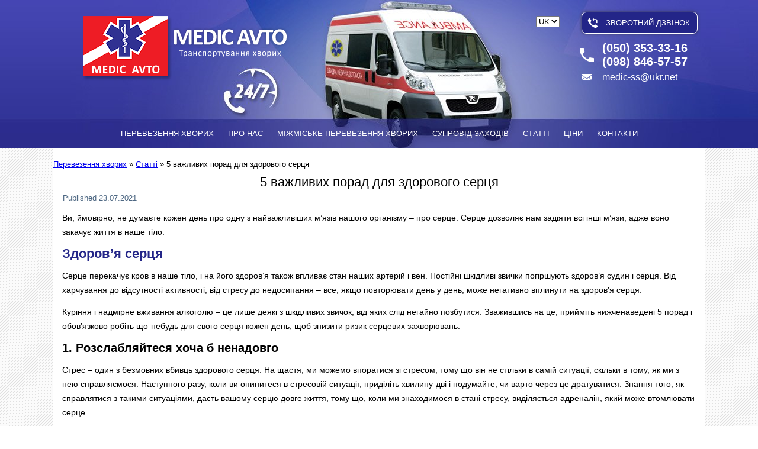

--- FILE ---
content_type: text/html; charset=UTF-8
request_url: https://medic-ss.com.ua/uk/5-vazhlivih-porad-dlya-zdorovogo-sertsya/
body_size: 18545
content:
<!DOCTYPE html><html lang="uk"><head><script data-no-optimize="1">var litespeed_docref=sessionStorage.getItem("litespeed_docref");litespeed_docref&&(Object.defineProperty(document,"referrer",{get:function(){return litespeed_docref}}),sessionStorage.removeItem("litespeed_docref"));</script><meta http-equiv="Content-Type" content="text/html; charset=utf-8"><meta name="viewport" content="width=device-width, initial-scale=1.0"><title>5 важливих порад для здорового серця - Медик авто - Київ</title><meta name="google-site-verification" content="UogpGZmRRGhdXmO9wEjA9VCK_bLg66hnBuxHp-qx5NM" /><!--[if lt IE 9]><script src="https://html5shiv.googlecode.com/svn/trunk/html5.js"></script><![endif]--><meta name='robots' content='index, follow, max-image-preview:large, max-snippet:-1, max-video-preview:-1' /><link rel="alternate" href="https://medic-ss.com.ua/ru/5-vazhnyh-sovetov-dlya-zdorovogo-serdtsa/" hreflang="ru" /><link rel="alternate" href="https://medic-ss.com.ua/uk/5-vazhlivih-porad-dlya-zdorovogo-sertsya/" hreflang="uk" /><meta name="description" content="5 важливих порад для здорового серця - Медик авто Транспортування лежачих хворих у Києві та Україні - (095) 629-72-72 - (098) 846-57-57" /><link rel="canonical" href="https://medic-ss.com.ua/uk/5-vazhlivih-porad-dlya-zdorovogo-sertsya/" /><meta property="og:locale" content="uk_UA" /><meta property="og:locale:alternate" content="ru_RU" /><meta property="og:type" content="article" /><meta property="og:title" content="5 важливих порад для здорового серця - Медик авто - Київ" /><meta property="og:description" content="5 важливих порад для здорового серця - Медик авто Транспортування лежачих хворих у Києві та Україні - (095) 629-72-72 - (098) 846-57-57" /><meta property="og:url" content="https://medic-ss.com.ua/uk/5-vazhlivih-porad-dlya-zdorovogo-sertsya/" /><meta property="og:site_name" content="Медик авто" /><meta property="article:published_time" content="2021-07-23T05:18:12+00:00" /><meta property="article:modified_time" content="2021-11-20T09:48:14+00:00" /><meta property="og:image" content="https://medic-ss.com.ua/wp-content/uploads/2021/07/Zdorove-serdtsa.jpg" /><meta property="og:image:width" content="640" /><meta property="og:image:height" content="426" /><meta property="og:image:type" content="image/jpeg" /><meta name="author" content="Медик Авто Компания" /><meta name="twitter:card" content="summary_large_image" /> <script type="application/ld+json" class="yoast-schema-graph">{"@context":"https://schema.org","@graph":[{"@type":"Article","@id":"https://medic-ss.com.ua/uk/5-vazhlivih-porad-dlya-zdorovogo-sertsya/#article","isPartOf":{"@id":"https://medic-ss.com.ua/uk/5-vazhlivih-porad-dlya-zdorovogo-sertsya/"},"author":{"name":"Медик Авто Компания","@id":"https://medic-ss.com.ua/uk/#/schema/person/03d24684746e9b4ef6407b8d5321f081"},"headline":"5 важливих порад для здорового серця","datePublished":"2021-07-23T05:18:12+00:00","dateModified":"2021-11-20T09:48:14+00:00","mainEntityOfPage":{"@id":"https://medic-ss.com.ua/uk/5-vazhlivih-porad-dlya-zdorovogo-sertsya/"},"wordCount":563,"publisher":{"@id":"https://medic-ss.com.ua/uk/#organization"},"image":{"@id":"https://medic-ss.com.ua/uk/5-vazhlivih-porad-dlya-zdorovogo-sertsya/#primaryimage"},"thumbnailUrl":"https://medic-ss.com.ua/wp-content/uploads/2021/07/Zdorove-serdtsa.jpg","articleSection":["Статті"],"inLanguage":"uk"},{"@type":"WebPage","@id":"https://medic-ss.com.ua/uk/5-vazhlivih-porad-dlya-zdorovogo-sertsya/","url":"https://medic-ss.com.ua/uk/5-vazhlivih-porad-dlya-zdorovogo-sertsya/","name":"5 важливих порад для здорового серця - Медик авто - Київ","isPartOf":{"@id":"https://medic-ss.com.ua/uk/#website"},"primaryImageOfPage":{"@id":"https://medic-ss.com.ua/uk/5-vazhlivih-porad-dlya-zdorovogo-sertsya/#primaryimage"},"image":{"@id":"https://medic-ss.com.ua/uk/5-vazhlivih-porad-dlya-zdorovogo-sertsya/#primaryimage"},"thumbnailUrl":"https://medic-ss.com.ua/wp-content/uploads/2021/07/Zdorove-serdtsa.jpg","datePublished":"2021-07-23T05:18:12+00:00","dateModified":"2021-11-20T09:48:14+00:00","description":"5 важливих порад для здорового серця - Медик авто Транспортування лежачих хворих у Києві та Україні - (095) 629-72-72 - (098) 846-57-57","breadcrumb":{"@id":"https://medic-ss.com.ua/uk/5-vazhlivih-porad-dlya-zdorovogo-sertsya/#breadcrumb"},"inLanguage":"uk","potentialAction":[{"@type":"ReadAction","target":["https://medic-ss.com.ua/uk/5-vazhlivih-porad-dlya-zdorovogo-sertsya/"]}]},{"@type":"ImageObject","inLanguage":"uk","@id":"https://medic-ss.com.ua/uk/5-vazhlivih-porad-dlya-zdorovogo-sertsya/#primaryimage","url":"https://medic-ss.com.ua/wp-content/uploads/2021/07/Zdorove-serdtsa.jpg","contentUrl":"https://medic-ss.com.ua/wp-content/uploads/2021/07/Zdorove-serdtsa.jpg","width":640,"height":426,"caption":"Здоровье сердца, важные советы"},{"@type":"BreadcrumbList","@id":"https://medic-ss.com.ua/uk/5-vazhlivih-porad-dlya-zdorovogo-sertsya/#breadcrumb","itemListElement":[{"@type":"ListItem","position":1,"name":"Перевезення хворих","item":"https://medic-ss.com.ua/uk/"},{"@type":"ListItem","position":2,"name":"Статті","item":"https://medic-ss.com.ua/uk/news-uk/"},{"@type":"ListItem","position":3,"name":"5 важливих порад для здорового серця"}]},{"@type":"WebSite","@id":"https://medic-ss.com.ua/uk/#website","url":"https://medic-ss.com.ua/uk/","name":"Медик авто","description":"Транспортування хворих, перевезення хворих, мед таксі Київ","publisher":{"@id":"https://medic-ss.com.ua/uk/#organization"},"potentialAction":[{"@type":"SearchAction","target":{"@type":"EntryPoint","urlTemplate":"https://medic-ss.com.ua/uk/?s={search_term_string}"},"query-input":{"@type":"PropertyValueSpecification","valueRequired":true,"valueName":"search_term_string"}}],"inLanguage":"uk"},{"@type":"Organization","@id":"https://medic-ss.com.ua/uk/#organization","name":"Перевезення лежачих хворих","url":"https://medic-ss.com.ua/uk/","logo":{"@type":"ImageObject","inLanguage":"uk","@id":"https://medic-ss.com.ua/uk/#/schema/logo/image/","url":"https://medic-ss.com.ua/wp-content/uploads/2015/10/firma-perevozka-bolnyh.png","contentUrl":"https://medic-ss.com.ua/wp-content/uploads/2015/10/firma-perevozka-bolnyh.png","width":361,"height":130,"caption":"Перевезення лежачих хворих"},"image":{"@id":"https://medic-ss.com.ua/uk/#/schema/logo/image/"}},{"@type":"Person","@id":"https://medic-ss.com.ua/uk/#/schema/person/03d24684746e9b4ef6407b8d5321f081","name":"Медик Авто Компания","sameAs":["https://medic-ss.com.ua/"]}]}</script>  <script id="wpp-js" type="litespeed/javascript" data-src="https://medic-ss.com.ua/wp-content/plugins/wordpress-popular-posts/assets/js/wpp.min.js?ver=7.3.6" data-sampling="0" data-sampling-rate="100" data-api-url="https://medic-ss.com.ua/wp-json/wordpress-popular-posts" data-post-id="2999" data-token="927644fe47" data-lang="uk" data-debug="0"></script> <link rel="alternate" title="oEmbed (JSON)" type="application/json+oembed" href="https://medic-ss.com.ua/wp-json/oembed/1.0/embed?url=https%3A%2F%2Fmedic-ss.com.ua%2Fuk%2F5-vazhlivih-porad-dlya-zdorovogo-sertsya%2F&#038;lang=uk" /><link rel="alternate" title="oEmbed (XML)" type="text/xml+oembed" href="https://medic-ss.com.ua/wp-json/oembed/1.0/embed?url=https%3A%2F%2Fmedic-ss.com.ua%2Fuk%2F5-vazhlivih-porad-dlya-zdorovogo-sertsya%2F&#038;format=xml&#038;lang=uk" /><style id='wp-img-auto-sizes-contain-inline-css' type='text/css'>img:is([sizes=auto i],[sizes^="auto," i]){contain-intrinsic-size:3000px 1500px}
/*# sourceURL=wp-img-auto-sizes-contain-inline-css */</style><link data-optimized="2" rel="stylesheet" href="https://medic-ss.com.ua/wp-content/litespeed/css/3594173faf415f793a785eb561a28192.css?ver=4f3ef" /><style id='wp-block-image-inline-css' type='text/css'>.wp-block-image>a,.wp-block-image>figure>a{display:inline-block}.wp-block-image img{box-sizing:border-box;height:auto;max-width:100%;vertical-align:bottom}@media not (prefers-reduced-motion){.wp-block-image img.hide{visibility:hidden}.wp-block-image img.show{animation:show-content-image .4s}}.wp-block-image[style*=border-radius] img,.wp-block-image[style*=border-radius]>a{border-radius:inherit}.wp-block-image.has-custom-border img{box-sizing:border-box}.wp-block-image.aligncenter{text-align:center}.wp-block-image.alignfull>a,.wp-block-image.alignwide>a{width:100%}.wp-block-image.alignfull img,.wp-block-image.alignwide img{height:auto;width:100%}.wp-block-image .aligncenter,.wp-block-image .alignleft,.wp-block-image .alignright,.wp-block-image.aligncenter,.wp-block-image.alignleft,.wp-block-image.alignright{display:table}.wp-block-image .aligncenter>figcaption,.wp-block-image .alignleft>figcaption,.wp-block-image .alignright>figcaption,.wp-block-image.aligncenter>figcaption,.wp-block-image.alignleft>figcaption,.wp-block-image.alignright>figcaption{caption-side:bottom;display:table-caption}.wp-block-image .alignleft{float:left;margin:.5em 1em .5em 0}.wp-block-image .alignright{float:right;margin:.5em 0 .5em 1em}.wp-block-image .aligncenter{margin-left:auto;margin-right:auto}.wp-block-image :where(figcaption){margin-bottom:1em;margin-top:.5em}.wp-block-image.is-style-circle-mask img{border-radius:9999px}@supports ((-webkit-mask-image:none) or (mask-image:none)) or (-webkit-mask-image:none){.wp-block-image.is-style-circle-mask img{border-radius:0;-webkit-mask-image:url('data:image/svg+xml;utf8,<svg viewBox="0 0 100 100" xmlns="http://www.w3.org/2000/svg"><circle cx="50" cy="50" r="50"/></svg>');mask-image:url('data:image/svg+xml;utf8,<svg viewBox="0 0 100 100" xmlns="http://www.w3.org/2000/svg"><circle cx="50" cy="50" r="50"/></svg>');mask-mode:alpha;-webkit-mask-position:center;mask-position:center;-webkit-mask-repeat:no-repeat;mask-repeat:no-repeat;-webkit-mask-size:contain;mask-size:contain}}:root :where(.wp-block-image.is-style-rounded img,.wp-block-image .is-style-rounded img){border-radius:9999px}.wp-block-image figure{margin:0}.wp-lightbox-container{display:flex;flex-direction:column;position:relative}.wp-lightbox-container img{cursor:zoom-in}.wp-lightbox-container img:hover+button{opacity:1}.wp-lightbox-container button{align-items:center;backdrop-filter:blur(16px) saturate(180%);background-color:#5a5a5a40;border:none;border-radius:4px;cursor:zoom-in;display:flex;height:20px;justify-content:center;opacity:0;padding:0;position:absolute;right:16px;text-align:center;top:16px;width:20px;z-index:100}@media not (prefers-reduced-motion){.wp-lightbox-container button{transition:opacity .2s ease}}.wp-lightbox-container button:focus-visible{outline:3px auto #5a5a5a40;outline:3px auto -webkit-focus-ring-color;outline-offset:3px}.wp-lightbox-container button:hover{cursor:pointer;opacity:1}.wp-lightbox-container button:focus{opacity:1}.wp-lightbox-container button:focus,.wp-lightbox-container button:hover,.wp-lightbox-container button:not(:hover):not(:active):not(.has-background){background-color:#5a5a5a40;border:none}.wp-lightbox-overlay{box-sizing:border-box;cursor:zoom-out;height:100vh;left:0;overflow:hidden;position:fixed;top:0;visibility:hidden;width:100%;z-index:100000}.wp-lightbox-overlay .close-button{align-items:center;cursor:pointer;display:flex;justify-content:center;min-height:40px;min-width:40px;padding:0;position:absolute;right:calc(env(safe-area-inset-right) + 16px);top:calc(env(safe-area-inset-top) + 16px);z-index:5000000}.wp-lightbox-overlay .close-button:focus,.wp-lightbox-overlay .close-button:hover,.wp-lightbox-overlay .close-button:not(:hover):not(:active):not(.has-background){background:none;border:none}.wp-lightbox-overlay .lightbox-image-container{height:var(--wp--lightbox-container-height);left:50%;overflow:hidden;position:absolute;top:50%;transform:translate(-50%,-50%);transform-origin:top left;width:var(--wp--lightbox-container-width);z-index:9999999999}.wp-lightbox-overlay .wp-block-image{align-items:center;box-sizing:border-box;display:flex;height:100%;justify-content:center;margin:0;position:relative;transform-origin:0 0;width:100%;z-index:3000000}.wp-lightbox-overlay .wp-block-image img{height:var(--wp--lightbox-image-height);min-height:var(--wp--lightbox-image-height);min-width:var(--wp--lightbox-image-width);width:var(--wp--lightbox-image-width)}.wp-lightbox-overlay .wp-block-image figcaption{display:none}.wp-lightbox-overlay button{background:none;border:none}.wp-lightbox-overlay .scrim{background-color:#fff;height:100%;opacity:.9;position:absolute;width:100%;z-index:2000000}.wp-lightbox-overlay.active{visibility:visible}@media not (prefers-reduced-motion){.wp-lightbox-overlay.active{animation:turn-on-visibility .25s both}.wp-lightbox-overlay.active img{animation:turn-on-visibility .35s both}.wp-lightbox-overlay.show-closing-animation:not(.active){animation:turn-off-visibility .35s both}.wp-lightbox-overlay.show-closing-animation:not(.active) img{animation:turn-off-visibility .25s both}.wp-lightbox-overlay.zoom.active{animation:none;opacity:1;visibility:visible}.wp-lightbox-overlay.zoom.active .lightbox-image-container{animation:lightbox-zoom-in .4s}.wp-lightbox-overlay.zoom.active .lightbox-image-container img{animation:none}.wp-lightbox-overlay.zoom.active .scrim{animation:turn-on-visibility .4s forwards}.wp-lightbox-overlay.zoom.show-closing-animation:not(.active){animation:none}.wp-lightbox-overlay.zoom.show-closing-animation:not(.active) .lightbox-image-container{animation:lightbox-zoom-out .4s}.wp-lightbox-overlay.zoom.show-closing-animation:not(.active) .lightbox-image-container img{animation:none}.wp-lightbox-overlay.zoom.show-closing-animation:not(.active) .scrim{animation:turn-off-visibility .4s forwards}}@keyframes show-content-image{0%{visibility:hidden}99%{visibility:hidden}to{visibility:visible}}@keyframes turn-on-visibility{0%{opacity:0}to{opacity:1}}@keyframes turn-off-visibility{0%{opacity:1;visibility:visible}99%{opacity:0;visibility:visible}to{opacity:0;visibility:hidden}}@keyframes lightbox-zoom-in{0%{transform:translate(calc((-100vw + var(--wp--lightbox-scrollbar-width))/2 + var(--wp--lightbox-initial-left-position)),calc(-50vh + var(--wp--lightbox-initial-top-position))) scale(var(--wp--lightbox-scale))}to{transform:translate(-50%,-50%) scale(1)}}@keyframes lightbox-zoom-out{0%{transform:translate(-50%,-50%) scale(1);visibility:visible}99%{visibility:visible}to{transform:translate(calc((-100vw + var(--wp--lightbox-scrollbar-width))/2 + var(--wp--lightbox-initial-left-position)),calc(-50vh + var(--wp--lightbox-initial-top-position))) scale(var(--wp--lightbox-scale));visibility:hidden}}
/*# sourceURL=https://medic-ss.com.ua/wp-includes/blocks/image/style.min.css */</style><style id='wp-block-paragraph-inline-css' type='text/css'>.is-small-text{font-size:.875em}.is-regular-text{font-size:1em}.is-large-text{font-size:2.25em}.is-larger-text{font-size:3em}.has-drop-cap:not(:focus):first-letter{float:left;font-size:8.4em;font-style:normal;font-weight:100;line-height:.68;margin:.05em .1em 0 0;text-transform:uppercase}body.rtl .has-drop-cap:not(:focus):first-letter{float:none;margin-left:.1em}p.has-drop-cap.has-background{overflow:hidden}:root :where(p.has-background){padding:1.25em 2.375em}:where(p.has-text-color:not(.has-link-color)) a{color:inherit}p.has-text-align-left[style*="writing-mode:vertical-lr"],p.has-text-align-right[style*="writing-mode:vertical-rl"]{rotate:180deg}
/*# sourceURL=https://medic-ss.com.ua/wp-includes/blocks/paragraph/style.min.css */</style><style id='global-styles-inline-css' type='text/css'>:root{--wp--preset--aspect-ratio--square: 1;--wp--preset--aspect-ratio--4-3: 4/3;--wp--preset--aspect-ratio--3-4: 3/4;--wp--preset--aspect-ratio--3-2: 3/2;--wp--preset--aspect-ratio--2-3: 2/3;--wp--preset--aspect-ratio--16-9: 16/9;--wp--preset--aspect-ratio--9-16: 9/16;--wp--preset--color--black: #000000;--wp--preset--color--cyan-bluish-gray: #abb8c3;--wp--preset--color--white: #ffffff;--wp--preset--color--pale-pink: #f78da7;--wp--preset--color--vivid-red: #cf2e2e;--wp--preset--color--luminous-vivid-orange: #ff6900;--wp--preset--color--luminous-vivid-amber: #fcb900;--wp--preset--color--light-green-cyan: #7bdcb5;--wp--preset--color--vivid-green-cyan: #00d084;--wp--preset--color--pale-cyan-blue: #8ed1fc;--wp--preset--color--vivid-cyan-blue: #0693e3;--wp--preset--color--vivid-purple: #9b51e0;--wp--preset--gradient--vivid-cyan-blue-to-vivid-purple: linear-gradient(135deg,rgb(6,147,227) 0%,rgb(155,81,224) 100%);--wp--preset--gradient--light-green-cyan-to-vivid-green-cyan: linear-gradient(135deg,rgb(122,220,180) 0%,rgb(0,208,130) 100%);--wp--preset--gradient--luminous-vivid-amber-to-luminous-vivid-orange: linear-gradient(135deg,rgb(252,185,0) 0%,rgb(255,105,0) 100%);--wp--preset--gradient--luminous-vivid-orange-to-vivid-red: linear-gradient(135deg,rgb(255,105,0) 0%,rgb(207,46,46) 100%);--wp--preset--gradient--very-light-gray-to-cyan-bluish-gray: linear-gradient(135deg,rgb(238,238,238) 0%,rgb(169,184,195) 100%);--wp--preset--gradient--cool-to-warm-spectrum: linear-gradient(135deg,rgb(74,234,220) 0%,rgb(151,120,209) 20%,rgb(207,42,186) 40%,rgb(238,44,130) 60%,rgb(251,105,98) 80%,rgb(254,248,76) 100%);--wp--preset--gradient--blush-light-purple: linear-gradient(135deg,rgb(255,206,236) 0%,rgb(152,150,240) 100%);--wp--preset--gradient--blush-bordeaux: linear-gradient(135deg,rgb(254,205,165) 0%,rgb(254,45,45) 50%,rgb(107,0,62) 100%);--wp--preset--gradient--luminous-dusk: linear-gradient(135deg,rgb(255,203,112) 0%,rgb(199,81,192) 50%,rgb(65,88,208) 100%);--wp--preset--gradient--pale-ocean: linear-gradient(135deg,rgb(255,245,203) 0%,rgb(182,227,212) 50%,rgb(51,167,181) 100%);--wp--preset--gradient--electric-grass: linear-gradient(135deg,rgb(202,248,128) 0%,rgb(113,206,126) 100%);--wp--preset--gradient--midnight: linear-gradient(135deg,rgb(2,3,129) 0%,rgb(40,116,252) 100%);--wp--preset--font-size--small: 13px;--wp--preset--font-size--medium: 20px;--wp--preset--font-size--large: 36px;--wp--preset--font-size--x-large: 42px;--wp--preset--spacing--20: 0.44rem;--wp--preset--spacing--30: 0.67rem;--wp--preset--spacing--40: 1rem;--wp--preset--spacing--50: 1.5rem;--wp--preset--spacing--60: 2.25rem;--wp--preset--spacing--70: 3.38rem;--wp--preset--spacing--80: 5.06rem;--wp--preset--shadow--natural: 6px 6px 9px rgba(0, 0, 0, 0.2);--wp--preset--shadow--deep: 12px 12px 50px rgba(0, 0, 0, 0.4);--wp--preset--shadow--sharp: 6px 6px 0px rgba(0, 0, 0, 0.2);--wp--preset--shadow--outlined: 6px 6px 0px -3px rgb(255, 255, 255), 6px 6px rgb(0, 0, 0);--wp--preset--shadow--crisp: 6px 6px 0px rgb(0, 0, 0);}:where(.is-layout-flex){gap: 0.5em;}:where(.is-layout-grid){gap: 0.5em;}body .is-layout-flex{display: flex;}.is-layout-flex{flex-wrap: wrap;align-items: center;}.is-layout-flex > :is(*, div){margin: 0;}body .is-layout-grid{display: grid;}.is-layout-grid > :is(*, div){margin: 0;}:where(.wp-block-columns.is-layout-flex){gap: 2em;}:where(.wp-block-columns.is-layout-grid){gap: 2em;}:where(.wp-block-post-template.is-layout-flex){gap: 1.25em;}:where(.wp-block-post-template.is-layout-grid){gap: 1.25em;}.has-black-color{color: var(--wp--preset--color--black) !important;}.has-cyan-bluish-gray-color{color: var(--wp--preset--color--cyan-bluish-gray) !important;}.has-white-color{color: var(--wp--preset--color--white) !important;}.has-pale-pink-color{color: var(--wp--preset--color--pale-pink) !important;}.has-vivid-red-color{color: var(--wp--preset--color--vivid-red) !important;}.has-luminous-vivid-orange-color{color: var(--wp--preset--color--luminous-vivid-orange) !important;}.has-luminous-vivid-amber-color{color: var(--wp--preset--color--luminous-vivid-amber) !important;}.has-light-green-cyan-color{color: var(--wp--preset--color--light-green-cyan) !important;}.has-vivid-green-cyan-color{color: var(--wp--preset--color--vivid-green-cyan) !important;}.has-pale-cyan-blue-color{color: var(--wp--preset--color--pale-cyan-blue) !important;}.has-vivid-cyan-blue-color{color: var(--wp--preset--color--vivid-cyan-blue) !important;}.has-vivid-purple-color{color: var(--wp--preset--color--vivid-purple) !important;}.has-black-background-color{background-color: var(--wp--preset--color--black) !important;}.has-cyan-bluish-gray-background-color{background-color: var(--wp--preset--color--cyan-bluish-gray) !important;}.has-white-background-color{background-color: var(--wp--preset--color--white) !important;}.has-pale-pink-background-color{background-color: var(--wp--preset--color--pale-pink) !important;}.has-vivid-red-background-color{background-color: var(--wp--preset--color--vivid-red) !important;}.has-luminous-vivid-orange-background-color{background-color: var(--wp--preset--color--luminous-vivid-orange) !important;}.has-luminous-vivid-amber-background-color{background-color: var(--wp--preset--color--luminous-vivid-amber) !important;}.has-light-green-cyan-background-color{background-color: var(--wp--preset--color--light-green-cyan) !important;}.has-vivid-green-cyan-background-color{background-color: var(--wp--preset--color--vivid-green-cyan) !important;}.has-pale-cyan-blue-background-color{background-color: var(--wp--preset--color--pale-cyan-blue) !important;}.has-vivid-cyan-blue-background-color{background-color: var(--wp--preset--color--vivid-cyan-blue) !important;}.has-vivid-purple-background-color{background-color: var(--wp--preset--color--vivid-purple) !important;}.has-black-border-color{border-color: var(--wp--preset--color--black) !important;}.has-cyan-bluish-gray-border-color{border-color: var(--wp--preset--color--cyan-bluish-gray) !important;}.has-white-border-color{border-color: var(--wp--preset--color--white) !important;}.has-pale-pink-border-color{border-color: var(--wp--preset--color--pale-pink) !important;}.has-vivid-red-border-color{border-color: var(--wp--preset--color--vivid-red) !important;}.has-luminous-vivid-orange-border-color{border-color: var(--wp--preset--color--luminous-vivid-orange) !important;}.has-luminous-vivid-amber-border-color{border-color: var(--wp--preset--color--luminous-vivid-amber) !important;}.has-light-green-cyan-border-color{border-color: var(--wp--preset--color--light-green-cyan) !important;}.has-vivid-green-cyan-border-color{border-color: var(--wp--preset--color--vivid-green-cyan) !important;}.has-pale-cyan-blue-border-color{border-color: var(--wp--preset--color--pale-cyan-blue) !important;}.has-vivid-cyan-blue-border-color{border-color: var(--wp--preset--color--vivid-cyan-blue) !important;}.has-vivid-purple-border-color{border-color: var(--wp--preset--color--vivid-purple) !important;}.has-vivid-cyan-blue-to-vivid-purple-gradient-background{background: var(--wp--preset--gradient--vivid-cyan-blue-to-vivid-purple) !important;}.has-light-green-cyan-to-vivid-green-cyan-gradient-background{background: var(--wp--preset--gradient--light-green-cyan-to-vivid-green-cyan) !important;}.has-luminous-vivid-amber-to-luminous-vivid-orange-gradient-background{background: var(--wp--preset--gradient--luminous-vivid-amber-to-luminous-vivid-orange) !important;}.has-luminous-vivid-orange-to-vivid-red-gradient-background{background: var(--wp--preset--gradient--luminous-vivid-orange-to-vivid-red) !important;}.has-very-light-gray-to-cyan-bluish-gray-gradient-background{background: var(--wp--preset--gradient--very-light-gray-to-cyan-bluish-gray) !important;}.has-cool-to-warm-spectrum-gradient-background{background: var(--wp--preset--gradient--cool-to-warm-spectrum) !important;}.has-blush-light-purple-gradient-background{background: var(--wp--preset--gradient--blush-light-purple) !important;}.has-blush-bordeaux-gradient-background{background: var(--wp--preset--gradient--blush-bordeaux) !important;}.has-luminous-dusk-gradient-background{background: var(--wp--preset--gradient--luminous-dusk) !important;}.has-pale-ocean-gradient-background{background: var(--wp--preset--gradient--pale-ocean) !important;}.has-electric-grass-gradient-background{background: var(--wp--preset--gradient--electric-grass) !important;}.has-midnight-gradient-background{background: var(--wp--preset--gradient--midnight) !important;}.has-small-font-size{font-size: var(--wp--preset--font-size--small) !important;}.has-medium-font-size{font-size: var(--wp--preset--font-size--medium) !important;}.has-large-font-size{font-size: var(--wp--preset--font-size--large) !important;}.has-x-large-font-size{font-size: var(--wp--preset--font-size--x-large) !important;}
/*# sourceURL=global-styles-inline-css */</style><style id='classic-theme-styles-inline-css' type='text/css'>/*! This file is auto-generated */
.wp-block-button__link{color:#fff;background-color:#32373c;border-radius:9999px;box-shadow:none;text-decoration:none;padding:calc(.667em + 2px) calc(1.333em + 2px);font-size:1.125em}.wp-block-file__button{background:#32373c;color:#fff;text-decoration:none}
/*# sourceURL=/wp-includes/css/classic-themes.min.css */</style> <script type="litespeed/javascript" data-src="https://medic-ss.com.ua/wp-content/themes/medicss1/jquery.js" id="jquery-js"></script> <link rel="https://api.w.org/" href="https://medic-ss.com.ua/wp-json/" /><link rel="alternate" title="JSON" type="application/json" href="https://medic-ss.com.ua/wp-json/wp/v2/posts/2999" /><link rel='shortlink' href='https://medic-ss.com.ua/?p=2999' /> <script type="litespeed/javascript">window._wp_rp_static_base_url='https://wprp.zemanta.com/static/';window._wp_rp_wp_ajax_url="https://medic-ss.com.ua/wp-admin/admin-ajax.php";window._wp_rp_plugin_version='3.6.4';window._wp_rp_post_id='2999';window._wp_rp_num_rel_posts='5';window._wp_rp_thumbnails=!0;window._wp_rp_post_title='5+%D0%B2%D0%B0%D0%B6%D0%BB%D0%B8%D0%B2%D0%B8%D1%85+%D0%BF%D0%BE%D1%80%D0%B0%D0%B4+%D0%B4%D0%BB%D1%8F+%D0%B7%D0%B4%D0%BE%D1%80%D0%BE%D0%B2%D0%BE%D0%B3%D0%BE+%D1%81%D0%B5%D1%80%D1%86%D1%8F';window._wp_rp_post_tags=['%D0%A1%D1%82%D0%B0%D1%82%D1%82%D1%96','5','br'];window._wp_rp_promoted_content=!0</script> <style id="wpp-loading-animation-styles">@-webkit-keyframes bgslide{from{background-position-x:0}to{background-position-x:-200%}}@keyframes bgslide{from{background-position-x:0}to{background-position-x:-200%}}.wpp-widget-block-placeholder,.wpp-shortcode-placeholder{margin:0 auto;width:60px;height:3px;background:#dd3737;background:linear-gradient(90deg,#dd3737 0%,#571313 10%,#dd3737 100%);background-size:200% auto;border-radius:3px;-webkit-animation:bgslide 1s infinite linear;animation:bgslide 1s infinite linear}</style><link rel="shortcut icon" href="https://medic-ss.com.ua/wp-content/themes/medicss1/favicon.ico" /><style type="text/css" id="wp-custom-css">@media (max-width:992px),  {
	/*.sheet, .header, body{
	max-width: 100%;
}
body {
	min-width: 10%;
}
.vc_row {
	margin: 0;
}
.vc_non_responsive .vc_row .vc_col-sm-12 {
	width: 100%;
}
	.vc_non_responsive .vc_row .vc_col-sm-4{
    width: 100%;
}
	.content-layout, .content-layout-row {
		display: inline-block;
	}*/
.desktop-nav {
		display: none;
	}
	#block-19 figure {
margin: 0;	
text-align: center;
	}
	#block-19 img {
		width: 70%;
}	
div.layout-cell.layout-cell-size4{
	display: inline-block;
	width: 50%;
}
.footer-inner  {
  width: 100%;
	padding: 0;
}
.footer-inner .content-layout {
	width: 96%;
	margin: 0 2%;
}
div.center-inner {
	float: none;
	padding: 5px;
}
.header, #main {
	background: #757ec3;
}
.phones {
  float: none; 
  width: 60%;
  margin: 0 auto;
}
ul.hmenu.menu-12{
	display: none;
}
.mob-menu-left-bg-holder{
		background: rgba(225,225,225,0.9);
}
}
.elementor-accordion .elementor-tab-title .elementor-accordion-icon .elementor-accordion-icon-closed, .elementor-accordion .elementor-tab-title.elementor-active .elementor-accordion-icon-opened {
    padding-top: 10px;
}
.elementor-accordion .elementor-tab-title a{
    color: #54595f;
    font-size: 18px;
    font-family: 'PT Sans',Arial,'Arial Unicode MS',Helvetica,Sans-Serif;
	font-weight: 300;
}
#mobh{
	display: none;
	margin-left: 15px;
}
@media (max-width:820px) {
	.logo img{
		width: 100%;
		height: 100%;
	}
	.logo {
		width: 70%;
		margin: 0 15%;
	}
.phones, .phones table {
		width: 100%;
	}
	#desch{
display: none;
	}
	#mobh{
	display: block;
}
	#btn {
		font-size: 12px;
		margin: 0;
	}
	.header{
		height: 180px;
	}
}
#stoim input[type="text"], #stoim textarea{
	width: 400px;
	max-width: 100%;
}
.su-table-responsive {
	overflow-x: unset !important;
}
body, header, .sheet, .copyright{
	min-width: 200px;
	max-width: 100%;
}
.mob-menu-logo-holder{
	background: rgba(225,225,225,0.9);
	margin-top: 0;
}
.mobmenul-container{
	top: 0;
}
.langs{
	float: right;
	margin: 25px;
	font-size: 18px;
}
.langs a{
	color: #fff;
	text-decoration: none;
}
.langs img{
	width: 20px !important;
	height: 14px !important;
}
ul.hmenu>li>a{
	padding: 0 8px;
}
.hmenu li a:hover{
	padding: 0 8px !important;
}
.footer-inner #block-17:lang(RU) {
	display: none;
}
.footer-inner #block-14:lang(UK) {
	display: none;
}
.shapes #block-19, .shapes #block-18{
	float: left;
}
.shapes #block-19:lang(RU) {
	display: none;
}
.shapes #block-18:lang(UK) {
	display: none;
}
@media screen and (min-width:992px){
	.blog article{
		width: 49%;
		float: left;
	}
	.blog article:nth-of-type(2n+1) {
    clear: both;
}
}</style></head><body class="wp-singular post-template-default single single-post postid-2999 single-format-standard wp-theme-medicss1"><div id="main"><header class="header"><div class="shapes"><div class="widget widget-odd widget-first widget-1 widget widget_block widget_media_image" id="block-18" ><div class="widget-content"><figure class="wp-block-image size-large"><a href="https://medic-ss.com.ua/"><img data-lazyloaded="1" src="[data-uri]" width="361" height="130" decoding="async" data-src="https://medic-ss.com.ua/wp-content/uploads/2021/10/medic-avto.png" alt=""/></a></figure></div></div><div class="widget widget-even widget-2 widget widget_block widget_media_image" id="block-19" ><div class="widget-content"><figure class="wp-block-image size-large"><a href="https://medic-ss.com.ua/uk/"><img data-lazyloaded="1" src="[data-uri]" width="361" height="130" decoding="async" data-src="https://medic-ss.com.ua/wp-content/uploads/2021/10/medic-avto-uk.png" alt=""/></a></figure></div></div><div class="widget widget-even widget-4 phones widget widget_black_studio_tinymce" id="black-studio-tinymce-24" ><div class="widget-content"><div class="textwidget"><table id="desch"><tbody><tr><td style="height: 50px;" colspan="2"><a id="btn" href="https://medic-ss.com.ua/uk/kontakti-ta-zamovlennya/">ЗВОРОТНИЙ ДЗВІНОК</a></p><div class="fancybox-hidden" style="display: none;"><div id="contact_form_pop"><div class="wpcf7 no-js" id="wpcf7-f2623-o1" lang="ru-RU" dir="ltr" data-wpcf7-id="2623"><div class="screen-reader-response"><p role="status" aria-live="polite" aria-atomic="true"></p><ul></ul></div><form action="/uk/5-vazhlivih-porad-dlya-zdorovogo-sertsya/#wpcf7-f2623-o1" method="post" class="wpcf7-form init use-floating-validation-tip" aria-label="Контактная форма" novalidate="novalidate" data-status="init"><fieldset class="hidden-fields-container"><input type="hidden" name="_wpcf7" value="2623" /><input type="hidden" name="_wpcf7_version" value="6.1.4" /><input type="hidden" name="_wpcf7_locale" value="ru_RU" /><input type="hidden" name="_wpcf7_unit_tag" value="wpcf7-f2623-o1" /><input type="hidden" name="_wpcf7_container_post" value="0" /><input type="hidden" name="_wpcf7_posted_data_hash" value="" /></fieldset><p>Ім'я</p><p><span class="wpcf7-form-control-wrap" data-name="your-name"><input size="40" maxlength="400" class="wpcf7-form-control wpcf7-text wpcf7-validates-as-required" aria-required="true" aria-invalid="false" value="" type="text" name="your-name" /></span></p><p>Телефон</p><p><span class="wpcf7-form-control-wrap" data-name="tel-419"><input size="40" maxlength="400" class="wpcf7-form-control wpcf7-tel wpcf7-validates-as-required wpcf7-text wpcf7-validates-as-tel" aria-required="true" aria-invalid="false" value="" type="tel" name="tel-419" /></span></p><p><input class="wpcf7-form-control wpcf7-submit has-spinner btn" type="submit" value="Замовити зворотній дзвінок" /></p><div class="wpcf7-response-output" aria-hidden="true"></div></form></div></div></div></td></tr><tr><td><img data-lazyloaded="1" src="[data-uri]" class="aligncenter size-full wp-image-1534" data-src="https://www.medic-ss.com.ua/wp-content/uploads/2015/10/phone-24.png" alt="phone-24" width="24" height="24" /></td><td><p><a style="color: white; text-decoration: none;" href="tel:+380956297272"><strong><span style="font-size: 20px;">(050) 353-33-16</span></strong></a></p><p><a style="color: white; text-decoration: none;" href="tel:+380988465757"><strong><span style="font-size: 20px;">(098) 846-57-57</span></strong></a></p></td></tr><tr><td><img data-lazyloaded="1" src="[data-uri]" class="aligncenter size-full wp-image-1535" data-src="https://www.medic-ss.com.ua/wp-content/uploads/2015/10/email.png" alt="email" width="16" height="11" /></td><td><a style="color: white; text-decoration: none;" href="mailto:medic-ss@ukr.net"><span style="font-size: 16px;">medic-ss@ukr.net</span></a></td></tr></tbody></table><table id="mobh"><tbody><tr><td style="height: 50px;" rowspan="2"><a id="btn" href="https://medic-ss.com.ua/uk/kontakti-ta-zamovlennya/">ЗВОРОТНИЙ ДЗВІНОК</a></p><div class="fancybox-hidden" style="display: none;"><div id="contact_form_pop"><div class="wpcf7 no-js" id="wpcf7-f2623-o2" lang="ru-RU" dir="ltr" data-wpcf7-id="2623"><div class="screen-reader-response"><p role="status" aria-live="polite" aria-atomic="true"></p><ul></ul></div><form action="/uk/5-vazhlivih-porad-dlya-zdorovogo-sertsya/#wpcf7-f2623-o2" method="post" class="wpcf7-form init use-floating-validation-tip" aria-label="Контактная форма" novalidate="novalidate" data-status="init"><fieldset class="hidden-fields-container"><input type="hidden" name="_wpcf7" value="2623" /><input type="hidden" name="_wpcf7_version" value="6.1.4" /><input type="hidden" name="_wpcf7_locale" value="ru_RU" /><input type="hidden" name="_wpcf7_unit_tag" value="wpcf7-f2623-o2" /><input type="hidden" name="_wpcf7_container_post" value="0" /><input type="hidden" name="_wpcf7_posted_data_hash" value="" /></fieldset><p>Ім'я</p><p><span class="wpcf7-form-control-wrap" data-name="your-name"><input size="40" maxlength="400" class="wpcf7-form-control wpcf7-text wpcf7-validates-as-required" aria-required="true" aria-invalid="false" value="" type="text" name="your-name" /></span></p><p>Телефон</p><p><span class="wpcf7-form-control-wrap" data-name="tel-419"><input size="40" maxlength="400" class="wpcf7-form-control wpcf7-tel wpcf7-validates-as-required wpcf7-text wpcf7-validates-as-tel" aria-required="true" aria-invalid="false" value="" type="tel" name="tel-419" /></span></p><p><input class="wpcf7-form-control wpcf7-submit has-spinner btn" type="submit" value="Замовити зворотній дзвінок" /></p><div class="wpcf7-response-output" aria-hidden="true"></div></form></div></div></div></td><td><p><a style="color: white; text-decoration: none;" href="tel:+380956297272"><strong><span style="font-size: 16px;">(095) 629-72-72</span></strong></a></p><p><a style="color: white; text-decoration: none;" href="tel:+380988465757"><strong><span style="font-size: 16px;">(098) 846-57-57</span></strong></a></p></td></tr><tr><td><a style="color: white; text-decoration: none;" href="mailto:medic-ss@ukr.net"><span style="font-size: 16px;">medic-ss@ukr.net</span></a></td></tr></tbody></table></div></div></div><div class="widget widget-odd widget-last widget-5 langs widget widget_polylang" id="polylang-2" ><div class="widget-content"><label class="screen-reader-text" for="lang_choice_polylang-2">Вибрати мову</label><select name="lang_choice_polylang-2" id="lang_choice_polylang-2" class="pll-switcher-select"><option value="https://medic-ss.com.ua/ru/5-vazhnyh-sovetov-dlya-zdorovogo-serdtsa/" lang="ru-RU" data-lang="{&quot;id&quot;:0,&quot;name&quot;:&quot;RU&quot;,&quot;slug&quot;:&quot;ru&quot;,&quot;dir&quot;:0}">RU</option><option value="https://medic-ss.com.ua/uk/5-vazhlivih-porad-dlya-zdorovogo-sertsya/" lang="uk" selected='selected' data-lang="{&quot;id&quot;:0,&quot;name&quot;:&quot;UK&quot;,&quot;slug&quot;:&quot;uk&quot;,&quot;dir&quot;:0}">UK</option></select> <script type="litespeed/javascript">document.getElementById("lang_choice_polylang-2").addEventListener("change",function(event){location.href=event.currentTarget.value})</script></div></div></div><nav class="nav"><ul class="hmenu menu-98"><li class="menu-item-2618"><a title="Перевезення хворих" href="https://medic-ss.com.ua/uk/">Перевезення хворих</a></li><li class="menu-item-2615"><a title="Про нас" href="https://medic-ss.com.ua/uk/pro-nas/">Про нас</a></li><li class="menu-item-2614"><a title="Міжміське перевезення хворих" href="https://medic-ss.com.ua/uk/mizhmiske-perevezennya-hvorih/">Міжміське перевезення хворих</a></li><li class="menu-item-2616"><a title="Супровід заходів" href="https://medic-ss.com.ua/uk/suprovid-zahodiv/">Супровід заходів</a></li><li class="menu-item-3316"><a title="Статті" href="https://medic-ss.com.ua/uk/statti/">Статті</a></li><li class="menu-item-2828"><a title="Ціни" href="https://medic-ss.com.ua/uk/vartist/">Ціни</a></li><li class="menu-item-2613"><a title="Контакти" href="https://medic-ss.com.ua/uk/kontakti-ta-zamovlennya/">Контакти</a></li></ul></nav></header><div class="sheet clearfix"><div class="layout-wrapper"><div class="content-layout"><div class="content-layout-row"><div class="layout-cell content"><p id="breadcrumbs"><span><span><a href="https://medic-ss.com.ua/uk/">Перевезення хворих</a></span> » <span><a href="https://medic-ss.com.ua/uk/news-uk/">Статті</a></span> » <span class="breadcrumb_last" aria-current="page">5 важливих порад для здорового серця</span></span></p><article id="post-2999"  class="post article  post-2999 post type-post status-publish format-standard has-post-thumbnail hentry category-news-uk"><h1 class="postheader">5 важливих порад для здорового серця</h1><div class="postheadericons metadata-icons"><span class="postdateicon"><span class="date">Published</span> <span class="entry-date" title="08:18">23.07.2021</span></span></div><div class="postcontent postcontent-0 clearfix"><p class="FirstParagraph"><span lang="EN-US">Ви, ймовірно, не думаєте кожен день про одну з найважливіших м&#8217;язів нашого організму &#8211; про серце. Серце дозволяє нам задіяти всі інші м&#8217;язи, адже воно закачує життя в наше тіло.</span></p><p><span id="more-2999"></span></p><h2>Здоров&#8217;я серця</h2><p>Серце перекачує кров в наше тіло, і на його здоров&#8217;я також впливає стан наших артерій і вен. Постійні шкідливі звички погіршують здоров&#8217;я судин і серця. Від харчування до відсутності активності, від стресу до недосипання &#8211; все, якщо повторювати день у день, може негативно вплинути на здоров&#8217;я серця.</p><p>Куріння і надмірне вживання алкоголю &#8211; це лише деякі з шкідливих звичок, від яких слід негайно позбутися. Зважившись на це, прийміть нижченаведені 5 порад і обов&#8217;язково робіть що-небудь для свого серця кожен день, щоб знизити ризик серцевих захворювань.</p><h3 class="FirstParagraph"><span lang="EN-US">1. Розслабляйтеся хоча б ненадовго<br />
</span></h3><p>Стрес &#8211; один з безмовних вбивць здорового серця. На щастя, ми можемо впоратися зі стресом, тому що він не стільки в самій ситуації, скільки в тому, як ми з нею справляємося. Наступного разу, коли ви опинитеся в стресовій ситуації, приділіть хвилину-дві і подумайте, чи варто через це дратуватися. Знання того, як справлятися з такими ситуаціями, дасть вашому серцю довге життя, тому що, коли ми знаходимося в стані стресу, виділяється адреналін, який може втомлювати серце.</p><p>Крім того, що ви навчитеся справлятися зі стресовими ситуаціями, ви також можете використовувати надлишок адреналіну в своєму організмі за допомогою фізичних навантажень, таких як біг або навіть йога.</p><h3 class="FirstParagraph"><span lang="EN-US">2. Не варто недооцінювати важливість сну<br />
</span></h3><p>Під час сну знижується артеріальний тиск і частота серцевих скорочень. Іншими словами, під час сну серце отримує такий необхідний відпочинок. Якщо ви вирішите не спати, ваше серце не буде відпочивати, і на наступний день ви будете нервувати і, швидше за все, захочете перекусити висококалорійною їжею, що знову є однією з тих звичок, які душать серце і нашу кровоносну систему.</p><p>Спіть хоч би сім годин, тому що дослідження показали, що у тих, хто спить сім годин, менше кальцію в артеріях, що є ранньою ознакою серцевого захворювання, ніж у тих, хто спить менше п&#8217;яти або більше дев&#8217;яти годин.</p><h3 class="FirstParagraph"><span lang="EN-US">3. Рухайтеся &#8211; всюди, постійно, завжди<br />
</span></h3><p>Експерти радять: нам потрібно 150 хвилин вправ в тиждень, щоб залишатися здоровим, що становить приблизно 30 хвилин в день. Це небагато, і це здійснимо, навіть якщо ви дуже зайняті, як на роботі, так і вдома. Ці 150 хвилин відносяться до помірних вправ, які можуть включати ходьбу або біг підтюпцем, а також легкі вправи в тренажерному залі. Фактично, ці 150 хвилин включають заняття, які змусять вас хоча б трохи попотіти.</p><p>Протягом робочого дня, якщо є можливість, робіть короткі перерви, які перервуть восьмигодинний сидіння &#8211; прогуляйтеся по офісу, вийдіть на вулицю і прогуляйтеся по будівлі! Не використовуйте ліфт, тільки сходи.</p><h3 class="FirstParagraph"><span lang="EN-US">4. Не забувайте про кров&#8217;яний тиск<br />
</span></h3><p class="FirstParagraph"><span lang="EN-US">Високий артеріальний тиск може пошкодити артерії, ускладнюючи потрапляння кисню і крові в серце. У таких ситуаціях серцю доводиться працювати сильніше, і тому існує ймовірність того, що воно буде «виснажене» раніше, ніж якби не було високого артеріального тиску. Важливо відвідувати лікаря не рідше одного разу на два роки і вимірювати артеріальний тиск, а також стежити за здоров&#8217;ям кровоносних судин за допомогою свого повноцінного харчування.</span></p><h3 class="FirstParagraph"><span lang="EN-US">5. Крім фізичних вправ, харчування є ключем до всього<br />
</span></h3><p class="FirstParagraph">Фахівці радять: треба, щоб харчування було багато фруктами, овочами і горіхами. Не забувайте вживати цільнозернові продукти і зменшувати споживання солі, а також є продукти, які ви повинні перестати їсти, наприклад, багаті насиченими жирами, тому що вони винні в рівні поганого холестерину в крові. Правильне харчування також вплине на ваш вага, який, у разі його надлишку, безумовно негативно позначається на серці.</p><div class="wp_rp_wrap  wp_rp_vertical" id="wp_rp_first"><div class="wp_rp_content"><h3 class="related_post_title">Схожі записи</h3><ul class="related_post wp_rp"><li data-position="0" data-poid="in-3040" data-post-type="none" ><a href="https://medic-ss.com.ua/uk/revmatoyidnij-poliartrit/" class="wp_rp_thumbnail"><img data-lazyloaded="1" src="[data-uri]" decoding="async" data-src="https://medic-ss.com.ua/wp-content/uploads/2021/08/Revmatoidnyj-poliartrit-200x150.jpg" alt="Ревматоїдний поліартрит &#8211; все, що потрібно знати" width="200" height="150" /></a><a href="https://medic-ss.com.ua/uk/revmatoyidnij-poliartrit/" class="wp_rp_title">Ревматоїдний поліартрит &#8211; все, що потрібно знати</a></li><li data-position="1" data-poid="in-3539" data-post-type="none" ><a href="https://medic-ss.com.ua/ru/podemniki-dlya-lezhachih-bolnyh/" class="wp_rp_thumbnail"><img data-lazyloaded="1" src="[data-uri]" decoding="async" data-src="https://medic-ss.com.ua/wp-content/uploads/2021/12/Podemniki-dlya-lezhachih-bolnyh-200x150.jpg" alt="Подъемники для лежачих больных и инвалидов" width="200" height="150" /></a><a href="https://medic-ss.com.ua/ru/podemniki-dlya-lezhachih-bolnyh/" class="wp_rp_title">Подъемники для лежачих больных и инвалидов</a></li><li data-position="2" data-poid="in-2078" data-post-type="none" ><a href="https://medic-ss.com.ua/ru/lgoty-invalidam/" class="wp_rp_thumbnail"><img data-lazyloaded="1" src="[data-uri]" decoding="async" data-src="https://medic-ss.com.ua/wp-content/uploads/2019/07/lgoty-invalidam-200x150.jpg" alt="Льготы инвалидам в Украине" width="200" height="150" /></a><a href="https://medic-ss.com.ua/ru/lgoty-invalidam/" class="wp_rp_title">Льготы инвалидам в Украине</a></li><li data-position="3" data-poid="in-1685" data-post-type="none" ><a href="https://medic-ss.com.ua/ru/pered-ego-transportirovkoj/" class="wp_rp_thumbnail"><img data-lazyloaded="1" src="[data-uri]" loading="lazy" decoding="async" data-src="https://medic-ss.com.ua/wp-content/uploads/2017/01/podgotovka-k-transportirovke-200x150.png" alt="Вопросы у больного перед его транспортировкой" width="200" height="150" /></a><a href="https://medic-ss.com.ua/ru/pered-ego-transportirovkoj/" class="wp_rp_title">Вопросы у больного перед его транспортировкой</a></li><li data-position="4" data-poid="in-2304" data-post-type="none" ><a href="https://medic-ss.com.ua/ru/sredstva-ot-ozhogov/" class="wp_rp_thumbnail"><img data-lazyloaded="1" src="[data-uri]" loading="lazy" decoding="async" data-src="https://medic-ss.com.ua/wp-content/uploads/2020/01/sredstva-ot-ozhogov-200x150.jpg" alt="Домашние средства от ожогов" width="200" height="150" /></a><a href="https://medic-ss.com.ua/ru/sredstva-ot-ozhogov/" class="wp_rp_title">Домашние средства от ожогов</a></li></ul></div></div></div></article></div></div></div></div></div><footer class="footer"><div class="footer-inner"><div class="content-layout"><div class="content-layout-row"><div class="layout-cell layout-cell-size4"><div class="center-wrapper"><div class="center-inner"><div class="widget widget-odd widget-first widget-1 widget widget_block widget_text footer-text" id="block-14" ><div class="widget-content"><p class="has-text-align-left">"Медик Авто" © 2015<br> Транспортировка больных<br> Копирование текстов запрещено</p></div></div><div class="widget widget-even widget-last widget-2 widget widget_block widget_text footer-text" id="block-17" ><div class="widget-content"><p>"Медик Авто" © 2015<br> Транспортування хворих<br> Копіювання текстів заборонено</p></div></div></div></div><div class="clearfix"></div></div><div class="layout-cell layout-cell-size4"><div class="center-wrapper"><div class="center-inner"><div class="widget widget-even widget-2 widget widget_nav_menu footer-text" id="nav_menu-3" ><div class="widget-content"><div class="menu-medtaksi-ukr-container"><ul id="menu-medtaksi-ukr" class="menu"><li id="menu-item-2622" class="menu-item menu-item-type-post_type menu-item-object-page menu-item-2622"><a href="https://medic-ss.com.ua/uk/karta-sajtu/">Карта сайту</a></li><li id="menu-item-2620" class="menu-item menu-item-type-post_type menu-item-object-page menu-item-privacy-policy menu-item-2620"><a rel="privacy-policy" href="https://medic-ss.com.ua/uk/politika-konfidentsijnosti/">Політика конфіденційності</a></li></ul></div></div></div><div class="widget widget-even widget-last widget-4 widget widget_search footer-text" id="search-3" ><div class="widget-content"><form class="search" method="get" name="searchform" action="https://medic-ss.com.ua/uk/">
<input name="s" type="text" value="" />
<input class="search-button" type="submit" value="" /></form></div></div></div></div><div class="clearfix"></div></div><div class="layout-cell layout-cell-size4"><div class="center-wrapper"><div class="center-inner"><div class="widget widget-odd widget-first widget-1 widget widget_block footer-text" id="block-21" ><div class="widget-content"> <script type="litespeed/javascript" data-src="https://www.googletagmanager.com/gtag/js?id=UA-121806203-1"></script> <script type="litespeed/javascript">window.dataLayer=window.dataLayer||[];function gtag(){dataLayer.push(arguments)}
gtag('js',new Date());gtag('config','UA-121806203-1')</script> </div></div><div class="widget widget_text widget-even widget-last widget-2 widget widget_custom_html footer-text" id="custom_html-6" ><div class="widget-content"><div class="textwidget custom-html-widget">
<a href='http://hit.ua/?x=68261' target='_blank'> <script language="javascript" type="text/javascript">Cd=document;Cr="&"+Math.random();Cp="&s=1";
Cd.cookie="b=b";if(Cd.cookie)Cp+="&c=1";
Cp+="&t="+(new Date()).getTimezoneOffset();
if(self!=top)Cp+="&f=1";</script> <script language="javascript1.1" type="text/javascript">if(navigator.javaEnabled())Cp+="&j=1";</script> <script language="javascript1.2" type="text/javascript">if(typeof(screen)!='undefined')Cp+="&w="+screen.width+"&h="+
screen.height+"&d="+(screen.colorDepth?screen.colorDepth:screen.pixelDepth);</script> <script language="javascript" type="text/javascript">Cd.write("<img src='//c.hit.ua/hit?i=68261&g=0&x=2"+Cp+Cr+
"&r="+escape(Cd.referrer)+"&u="+escape(window.location.href)+
"' border='0' wi"+"dth='1' he"+"ight='1'/>");</script> <noscript>
<img src='//c.hit.ua/hit?i=68261&amp;g=0&amp;x=2' border='0'/>
</noscript></a></div></div></div></div></div><div class="clearfix"></div></div><div class="layout-cell layout-cell-size4"><div class="center-wrapper"><div class="center-inner"><div class="widget widget-odd widget-last widget-first widget-1 widget widget_black_studio_tinymce footer-text" id="black-studio-tinymce-18" ><div class="widget-content"><div class="textwidget"><table style="height: 46px;"><tbody><tr style="height: 23px;"><td style="height: 23px;"> (050) 353-33-16</td><td style="height: 46px;" rowspan="2"><a style="padding-left: 20px;" href="https://www.facebook.com/MedicTaxi/" target="_blank" rel="noopener"><img data-lazyloaded="1" src="[data-uri]" class="alignnone size-full wp-image-2177" data-src="https://medic-ss.com.ua/wp-content/uploads/2019/12/facebook_logo.png" alt="Facebook_logo" width="30" height="30" /></a></td></tr><tr style="height: 23px;"><td style="height: 23px;"> (098) 846-57-57</td></tr></tbody></table><p style="text-align: left;">medic-ss@ukr.net</p></div></div></div></div></div><div class="clearfix"></div></div></div></div><div class="footer-text"></div></div></footer></div><div id="wp-footer"> <script type="speculationrules">{"prefetch":[{"source":"document","where":{"and":[{"href_matches":"/*"},{"not":{"href_matches":["/wp-*.php","/wp-admin/*","/wp-content/uploads/*","/wp-content/*","/wp-content/plugins/*","/wp-content/themes/medicss1/*","/*\\?(.+)"]}},{"not":{"selector_matches":"a[rel~=\"nofollow\"]"}},{"not":{"selector_matches":".no-prefetch, .no-prefetch a"}}]},"eagerness":"conservative"}]}</script> <script id="wp-i18n-js-after" type="litespeed/javascript">wp.i18n.setLocaleData({'text direction\u0004ltr':['ltr']})</script> <script id="contact-form-7-js-translations" type="litespeed/javascript">(function(domain,translations){var localeData=translations.locale_data[domain]||translations.locale_data.messages;localeData[""].domain=domain;wp.i18n.setLocaleData(localeData,domain)})("contact-form-7",{"translation-revision-date":"2025-12-27 13:54:22+0000","generator":"GlotPress\/4.0.3","domain":"messages","locale_data":{"messages":{"":{"domain":"messages","plural-forms":"nplurals=3; plural=(n % 10 == 1 && n % 100 != 11) ? 0 : ((n % 10 >= 2 && n % 10 <= 4 && (n % 100 < 12 || n % 100 > 14)) ? 1 : 2);","lang":"uk_UA"},"This contact form is placed in the wrong place.":["\u0426\u044f \u043a\u043e\u043d\u0442\u0430\u043a\u0442\u043d\u0430 \u0444\u043e\u0440\u043c\u0430 \u0440\u043e\u0437\u043c\u0456\u0449\u0435\u043d\u0430 \u0432 \u043d\u0435\u043f\u0440\u0430\u0432\u0438\u043b\u044c\u043d\u043e\u043c\u0443 \u043c\u0456\u0441\u0446\u0456."],"Error:":["\u041f\u043e\u043c\u0438\u043b\u043a\u0430:"]}},"comment":{"reference":"includes\/js\/index.js"}})</script> <script id="contact-form-7-js-before" type="litespeed/javascript">var wpcf7={"api":{"root":"https:\/\/medic-ss.com.ua\/wp-json\/","namespace":"contact-form-7\/v1"},"cached":1}</script> <script id="pll_cookie_script-js-after" type="litespeed/javascript">(function(){var expirationDate=new Date();expirationDate.setTime(expirationDate.getTime()+31536000*1000);document.cookie="pll_language=uk; expires="+expirationDate.toUTCString()+"; path=/; secure; SameSite=Lax"}())</script> </div> <script data-no-optimize="1">window.lazyLoadOptions=Object.assign({},{threshold:300},window.lazyLoadOptions||{});!function(t,e){"object"==typeof exports&&"undefined"!=typeof module?module.exports=e():"function"==typeof define&&define.amd?define(e):(t="undefined"!=typeof globalThis?globalThis:t||self).LazyLoad=e()}(this,function(){"use strict";function e(){return(e=Object.assign||function(t){for(var e=1;e<arguments.length;e++){var n,a=arguments[e];for(n in a)Object.prototype.hasOwnProperty.call(a,n)&&(t[n]=a[n])}return t}).apply(this,arguments)}function o(t){return e({},at,t)}function l(t,e){return t.getAttribute(gt+e)}function c(t){return l(t,vt)}function s(t,e){return function(t,e,n){e=gt+e;null!==n?t.setAttribute(e,n):t.removeAttribute(e)}(t,vt,e)}function i(t){return s(t,null),0}function r(t){return null===c(t)}function u(t){return c(t)===_t}function d(t,e,n,a){t&&(void 0===a?void 0===n?t(e):t(e,n):t(e,n,a))}function f(t,e){et?t.classList.add(e):t.className+=(t.className?" ":"")+e}function _(t,e){et?t.classList.remove(e):t.className=t.className.replace(new RegExp("(^|\\s+)"+e+"(\\s+|$)")," ").replace(/^\s+/,"").replace(/\s+$/,"")}function g(t){return t.llTempImage}function v(t,e){!e||(e=e._observer)&&e.unobserve(t)}function b(t,e){t&&(t.loadingCount+=e)}function p(t,e){t&&(t.toLoadCount=e)}function n(t){for(var e,n=[],a=0;e=t.children[a];a+=1)"SOURCE"===e.tagName&&n.push(e);return n}function h(t,e){(t=t.parentNode)&&"PICTURE"===t.tagName&&n(t).forEach(e)}function a(t,e){n(t).forEach(e)}function m(t){return!!t[lt]}function E(t){return t[lt]}function I(t){return delete t[lt]}function y(e,t){var n;m(e)||(n={},t.forEach(function(t){n[t]=e.getAttribute(t)}),e[lt]=n)}function L(a,t){var o;m(a)&&(o=E(a),t.forEach(function(t){var e,n;e=a,(t=o[n=t])?e.setAttribute(n,t):e.removeAttribute(n)}))}function k(t,e,n){f(t,e.class_loading),s(t,st),n&&(b(n,1),d(e.callback_loading,t,n))}function A(t,e,n){n&&t.setAttribute(e,n)}function O(t,e){A(t,rt,l(t,e.data_sizes)),A(t,it,l(t,e.data_srcset)),A(t,ot,l(t,e.data_src))}function w(t,e,n){var a=l(t,e.data_bg_multi),o=l(t,e.data_bg_multi_hidpi);(a=nt&&o?o:a)&&(t.style.backgroundImage=a,n=n,f(t=t,(e=e).class_applied),s(t,dt),n&&(e.unobserve_completed&&v(t,e),d(e.callback_applied,t,n)))}function x(t,e){!e||0<e.loadingCount||0<e.toLoadCount||d(t.callback_finish,e)}function M(t,e,n){t.addEventListener(e,n),t.llEvLisnrs[e]=n}function N(t){return!!t.llEvLisnrs}function z(t){if(N(t)){var e,n,a=t.llEvLisnrs;for(e in a){var o=a[e];n=e,o=o,t.removeEventListener(n,o)}delete t.llEvLisnrs}}function C(t,e,n){var a;delete t.llTempImage,b(n,-1),(a=n)&&--a.toLoadCount,_(t,e.class_loading),e.unobserve_completed&&v(t,n)}function R(i,r,c){var l=g(i)||i;N(l)||function(t,e,n){N(t)||(t.llEvLisnrs={});var a="VIDEO"===t.tagName?"loadeddata":"load";M(t,a,e),M(t,"error",n)}(l,function(t){var e,n,a,o;n=r,a=c,o=u(e=i),C(e,n,a),f(e,n.class_loaded),s(e,ut),d(n.callback_loaded,e,a),o||x(n,a),z(l)},function(t){var e,n,a,o;n=r,a=c,o=u(e=i),C(e,n,a),f(e,n.class_error),s(e,ft),d(n.callback_error,e,a),o||x(n,a),z(l)})}function T(t,e,n){var a,o,i,r,c;t.llTempImage=document.createElement("IMG"),R(t,e,n),m(c=t)||(c[lt]={backgroundImage:c.style.backgroundImage}),i=n,r=l(a=t,(o=e).data_bg),c=l(a,o.data_bg_hidpi),(r=nt&&c?c:r)&&(a.style.backgroundImage='url("'.concat(r,'")'),g(a).setAttribute(ot,r),k(a,o,i)),w(t,e,n)}function G(t,e,n){var a;R(t,e,n),a=e,e=n,(t=Et[(n=t).tagName])&&(t(n,a),k(n,a,e))}function D(t,e,n){var a;a=t,(-1<It.indexOf(a.tagName)?G:T)(t,e,n)}function S(t,e,n){var a;t.setAttribute("loading","lazy"),R(t,e,n),a=e,(e=Et[(n=t).tagName])&&e(n,a),s(t,_t)}function V(t){t.removeAttribute(ot),t.removeAttribute(it),t.removeAttribute(rt)}function j(t){h(t,function(t){L(t,mt)}),L(t,mt)}function F(t){var e;(e=yt[t.tagName])?e(t):m(e=t)&&(t=E(e),e.style.backgroundImage=t.backgroundImage)}function P(t,e){var n;F(t),n=e,r(e=t)||u(e)||(_(e,n.class_entered),_(e,n.class_exited),_(e,n.class_applied),_(e,n.class_loading),_(e,n.class_loaded),_(e,n.class_error)),i(t),I(t)}function U(t,e,n,a){var o;n.cancel_on_exit&&(c(t)!==st||"IMG"===t.tagName&&(z(t),h(o=t,function(t){V(t)}),V(o),j(t),_(t,n.class_loading),b(a,-1),i(t),d(n.callback_cancel,t,e,a)))}function $(t,e,n,a){var o,i,r=(i=t,0<=bt.indexOf(c(i)));s(t,"entered"),f(t,n.class_entered),_(t,n.class_exited),o=t,i=a,n.unobserve_entered&&v(o,i),d(n.callback_enter,t,e,a),r||D(t,n,a)}function q(t){return t.use_native&&"loading"in HTMLImageElement.prototype}function H(t,o,i){t.forEach(function(t){return(a=t).isIntersecting||0<a.intersectionRatio?$(t.target,t,o,i):(e=t.target,n=t,a=o,t=i,void(r(e)||(f(e,a.class_exited),U(e,n,a,t),d(a.callback_exit,e,n,t))));var e,n,a})}function B(e,n){var t;tt&&!q(e)&&(n._observer=new IntersectionObserver(function(t){H(t,e,n)},{root:(t=e).container===document?null:t.container,rootMargin:t.thresholds||t.threshold+"px"}))}function J(t){return Array.prototype.slice.call(t)}function K(t){return t.container.querySelectorAll(t.elements_selector)}function Q(t){return c(t)===ft}function W(t,e){return e=t||K(e),J(e).filter(r)}function X(e,t){var n;(n=K(e),J(n).filter(Q)).forEach(function(t){_(t,e.class_error),i(t)}),t.update()}function t(t,e){var n,a,t=o(t);this._settings=t,this.loadingCount=0,B(t,this),n=t,a=this,Y&&window.addEventListener("online",function(){X(n,a)}),this.update(e)}var Y="undefined"!=typeof window,Z=Y&&!("onscroll"in window)||"undefined"!=typeof navigator&&/(gle|ing|ro)bot|crawl|spider/i.test(navigator.userAgent),tt=Y&&"IntersectionObserver"in window,et=Y&&"classList"in document.createElement("p"),nt=Y&&1<window.devicePixelRatio,at={elements_selector:".lazy",container:Z||Y?document:null,threshold:300,thresholds:null,data_src:"src",data_srcset:"srcset",data_sizes:"sizes",data_bg:"bg",data_bg_hidpi:"bg-hidpi",data_bg_multi:"bg-multi",data_bg_multi_hidpi:"bg-multi-hidpi",data_poster:"poster",class_applied:"applied",class_loading:"litespeed-loading",class_loaded:"litespeed-loaded",class_error:"error",class_entered:"entered",class_exited:"exited",unobserve_completed:!0,unobserve_entered:!1,cancel_on_exit:!0,callback_enter:null,callback_exit:null,callback_applied:null,callback_loading:null,callback_loaded:null,callback_error:null,callback_finish:null,callback_cancel:null,use_native:!1},ot="src",it="srcset",rt="sizes",ct="poster",lt="llOriginalAttrs",st="loading",ut="loaded",dt="applied",ft="error",_t="native",gt="data-",vt="ll-status",bt=[st,ut,dt,ft],pt=[ot],ht=[ot,ct],mt=[ot,it,rt],Et={IMG:function(t,e){h(t,function(t){y(t,mt),O(t,e)}),y(t,mt),O(t,e)},IFRAME:function(t,e){y(t,pt),A(t,ot,l(t,e.data_src))},VIDEO:function(t,e){a(t,function(t){y(t,pt),A(t,ot,l(t,e.data_src))}),y(t,ht),A(t,ct,l(t,e.data_poster)),A(t,ot,l(t,e.data_src)),t.load()}},It=["IMG","IFRAME","VIDEO"],yt={IMG:j,IFRAME:function(t){L(t,pt)},VIDEO:function(t){a(t,function(t){L(t,pt)}),L(t,ht),t.load()}},Lt=["IMG","IFRAME","VIDEO"];return t.prototype={update:function(t){var e,n,a,o=this._settings,i=W(t,o);{if(p(this,i.length),!Z&&tt)return q(o)?(e=o,n=this,i.forEach(function(t){-1!==Lt.indexOf(t.tagName)&&S(t,e,n)}),void p(n,0)):(t=this._observer,o=i,t.disconnect(),a=t,void o.forEach(function(t){a.observe(t)}));this.loadAll(i)}},destroy:function(){this._observer&&this._observer.disconnect(),K(this._settings).forEach(function(t){I(t)}),delete this._observer,delete this._settings,delete this.loadingCount,delete this.toLoadCount},loadAll:function(t){var e=this,n=this._settings;W(t,n).forEach(function(t){v(t,e),D(t,n,e)})},restoreAll:function(){var e=this._settings;K(e).forEach(function(t){P(t,e)})}},t.load=function(t,e){e=o(e);D(t,e)},t.resetStatus=function(t){i(t)},t}),function(t,e){"use strict";function n(){e.body.classList.add("litespeed_lazyloaded")}function a(){console.log("[LiteSpeed] Start Lazy Load"),o=new LazyLoad(Object.assign({},t.lazyLoadOptions||{},{elements_selector:"[data-lazyloaded]",callback_finish:n})),i=function(){o.update()},t.MutationObserver&&new MutationObserver(i).observe(e.documentElement,{childList:!0,subtree:!0,attributes:!0})}var o,i;t.addEventListener?t.addEventListener("load",a,!1):t.attachEvent("onload",a)}(window,document);</script><script data-no-optimize="1">window.litespeed_ui_events=window.litespeed_ui_events||["mouseover","click","keydown","wheel","touchmove","touchstart"];var urlCreator=window.URL||window.webkitURL;function litespeed_load_delayed_js_force(){console.log("[LiteSpeed] Start Load JS Delayed"),litespeed_ui_events.forEach(e=>{window.removeEventListener(e,litespeed_load_delayed_js_force,{passive:!0})}),document.querySelectorAll("iframe[data-litespeed-src]").forEach(e=>{e.setAttribute("src",e.getAttribute("data-litespeed-src"))}),"loading"==document.readyState?window.addEventListener("DOMContentLoaded",litespeed_load_delayed_js):litespeed_load_delayed_js()}litespeed_ui_events.forEach(e=>{window.addEventListener(e,litespeed_load_delayed_js_force,{passive:!0})});async function litespeed_load_delayed_js(){let t=[];for(var d in document.querySelectorAll('script[type="litespeed/javascript"]').forEach(e=>{t.push(e)}),t)await new Promise(e=>litespeed_load_one(t[d],e));document.dispatchEvent(new Event("DOMContentLiteSpeedLoaded")),window.dispatchEvent(new Event("DOMContentLiteSpeedLoaded"))}function litespeed_load_one(t,e){console.log("[LiteSpeed] Load ",t);var d=document.createElement("script");d.addEventListener("load",e),d.addEventListener("error",e),t.getAttributeNames().forEach(e=>{"type"!=e&&d.setAttribute("data-src"==e?"src":e,t.getAttribute(e))});let a=!(d.type="text/javascript");!d.src&&t.textContent&&(d.src=litespeed_inline2src(t.textContent),a=!0),t.after(d),t.remove(),a&&e()}function litespeed_inline2src(t){try{var d=urlCreator.createObjectURL(new Blob([t.replace(/^(?:<!--)?(.*?)(?:-->)?$/gm,"$1")],{type:"text/javascript"}))}catch(e){d="data:text/javascript;base64,"+btoa(t.replace(/^(?:<!--)?(.*?)(?:-->)?$/gm,"$1"))}return d}</script><script data-no-optimize="1">var litespeed_vary=document.cookie.replace(/(?:(?:^|.*;\s*)_lscache_vary\s*\=\s*([^;]*).*$)|^.*$/,"");litespeed_vary||fetch("/wp-content/plugins/litespeed-cache/guest.vary.php",{method:"POST",cache:"no-cache",redirect:"follow"}).then(e=>e.json()).then(e=>{console.log(e),e.hasOwnProperty("reload")&&"yes"==e.reload&&(sessionStorage.setItem("litespeed_docref",document.referrer),window.location.reload(!0))});</script><script data-optimized="1" type="litespeed/javascript" data-src="https://medic-ss.com.ua/wp-content/litespeed/js/3caac7c7a499b853503a77be60017efb.js?ver=4f3ef"></script></body></html>
<!-- Page optimized by LiteSpeed Cache @2026-02-01 03:59:41 -->

<!-- Page cached by LiteSpeed Cache 7.7 on 2026-02-01 03:59:41 -->
<!-- Guest Mode -->
<!-- QUIC.cloud UCSS in queue -->